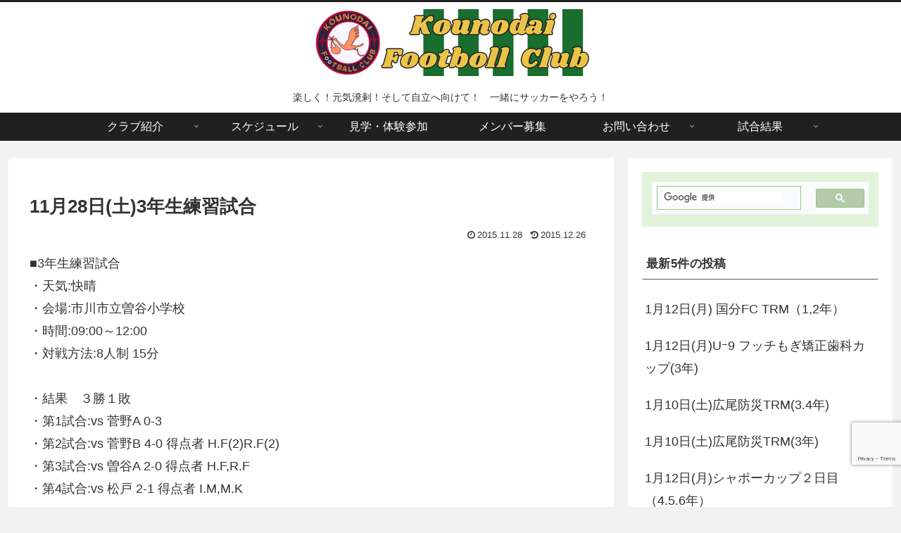

--- FILE ---
content_type: text/html; charset=utf-8
request_url: https://www.google.com/recaptcha/api2/anchor?ar=1&k=6Ld05IgUAAAAAMWn4lGC13uipyXKZGJChGErjo3Z&co=aHR0cHM6Ly9rb3Vub2RhaS1mYy5pbmZvOjQ0Mw..&hl=en&v=9TiwnJFHeuIw_s0wSd3fiKfN&size=invisible&anchor-ms=20000&execute-ms=30000&cb=pyvn51bpw9fl
body_size: 48315
content:
<!DOCTYPE HTML><html dir="ltr" lang="en"><head><meta http-equiv="Content-Type" content="text/html; charset=UTF-8">
<meta http-equiv="X-UA-Compatible" content="IE=edge">
<title>reCAPTCHA</title>
<style type="text/css">
/* cyrillic-ext */
@font-face {
  font-family: 'Roboto';
  font-style: normal;
  font-weight: 400;
  font-stretch: 100%;
  src: url(//fonts.gstatic.com/s/roboto/v48/KFO7CnqEu92Fr1ME7kSn66aGLdTylUAMa3GUBHMdazTgWw.woff2) format('woff2');
  unicode-range: U+0460-052F, U+1C80-1C8A, U+20B4, U+2DE0-2DFF, U+A640-A69F, U+FE2E-FE2F;
}
/* cyrillic */
@font-face {
  font-family: 'Roboto';
  font-style: normal;
  font-weight: 400;
  font-stretch: 100%;
  src: url(//fonts.gstatic.com/s/roboto/v48/KFO7CnqEu92Fr1ME7kSn66aGLdTylUAMa3iUBHMdazTgWw.woff2) format('woff2');
  unicode-range: U+0301, U+0400-045F, U+0490-0491, U+04B0-04B1, U+2116;
}
/* greek-ext */
@font-face {
  font-family: 'Roboto';
  font-style: normal;
  font-weight: 400;
  font-stretch: 100%;
  src: url(//fonts.gstatic.com/s/roboto/v48/KFO7CnqEu92Fr1ME7kSn66aGLdTylUAMa3CUBHMdazTgWw.woff2) format('woff2');
  unicode-range: U+1F00-1FFF;
}
/* greek */
@font-face {
  font-family: 'Roboto';
  font-style: normal;
  font-weight: 400;
  font-stretch: 100%;
  src: url(//fonts.gstatic.com/s/roboto/v48/KFO7CnqEu92Fr1ME7kSn66aGLdTylUAMa3-UBHMdazTgWw.woff2) format('woff2');
  unicode-range: U+0370-0377, U+037A-037F, U+0384-038A, U+038C, U+038E-03A1, U+03A3-03FF;
}
/* math */
@font-face {
  font-family: 'Roboto';
  font-style: normal;
  font-weight: 400;
  font-stretch: 100%;
  src: url(//fonts.gstatic.com/s/roboto/v48/KFO7CnqEu92Fr1ME7kSn66aGLdTylUAMawCUBHMdazTgWw.woff2) format('woff2');
  unicode-range: U+0302-0303, U+0305, U+0307-0308, U+0310, U+0312, U+0315, U+031A, U+0326-0327, U+032C, U+032F-0330, U+0332-0333, U+0338, U+033A, U+0346, U+034D, U+0391-03A1, U+03A3-03A9, U+03B1-03C9, U+03D1, U+03D5-03D6, U+03F0-03F1, U+03F4-03F5, U+2016-2017, U+2034-2038, U+203C, U+2040, U+2043, U+2047, U+2050, U+2057, U+205F, U+2070-2071, U+2074-208E, U+2090-209C, U+20D0-20DC, U+20E1, U+20E5-20EF, U+2100-2112, U+2114-2115, U+2117-2121, U+2123-214F, U+2190, U+2192, U+2194-21AE, U+21B0-21E5, U+21F1-21F2, U+21F4-2211, U+2213-2214, U+2216-22FF, U+2308-230B, U+2310, U+2319, U+231C-2321, U+2336-237A, U+237C, U+2395, U+239B-23B7, U+23D0, U+23DC-23E1, U+2474-2475, U+25AF, U+25B3, U+25B7, U+25BD, U+25C1, U+25CA, U+25CC, U+25FB, U+266D-266F, U+27C0-27FF, U+2900-2AFF, U+2B0E-2B11, U+2B30-2B4C, U+2BFE, U+3030, U+FF5B, U+FF5D, U+1D400-1D7FF, U+1EE00-1EEFF;
}
/* symbols */
@font-face {
  font-family: 'Roboto';
  font-style: normal;
  font-weight: 400;
  font-stretch: 100%;
  src: url(//fonts.gstatic.com/s/roboto/v48/KFO7CnqEu92Fr1ME7kSn66aGLdTylUAMaxKUBHMdazTgWw.woff2) format('woff2');
  unicode-range: U+0001-000C, U+000E-001F, U+007F-009F, U+20DD-20E0, U+20E2-20E4, U+2150-218F, U+2190, U+2192, U+2194-2199, U+21AF, U+21E6-21F0, U+21F3, U+2218-2219, U+2299, U+22C4-22C6, U+2300-243F, U+2440-244A, U+2460-24FF, U+25A0-27BF, U+2800-28FF, U+2921-2922, U+2981, U+29BF, U+29EB, U+2B00-2BFF, U+4DC0-4DFF, U+FFF9-FFFB, U+10140-1018E, U+10190-1019C, U+101A0, U+101D0-101FD, U+102E0-102FB, U+10E60-10E7E, U+1D2C0-1D2D3, U+1D2E0-1D37F, U+1F000-1F0FF, U+1F100-1F1AD, U+1F1E6-1F1FF, U+1F30D-1F30F, U+1F315, U+1F31C, U+1F31E, U+1F320-1F32C, U+1F336, U+1F378, U+1F37D, U+1F382, U+1F393-1F39F, U+1F3A7-1F3A8, U+1F3AC-1F3AF, U+1F3C2, U+1F3C4-1F3C6, U+1F3CA-1F3CE, U+1F3D4-1F3E0, U+1F3ED, U+1F3F1-1F3F3, U+1F3F5-1F3F7, U+1F408, U+1F415, U+1F41F, U+1F426, U+1F43F, U+1F441-1F442, U+1F444, U+1F446-1F449, U+1F44C-1F44E, U+1F453, U+1F46A, U+1F47D, U+1F4A3, U+1F4B0, U+1F4B3, U+1F4B9, U+1F4BB, U+1F4BF, U+1F4C8-1F4CB, U+1F4D6, U+1F4DA, U+1F4DF, U+1F4E3-1F4E6, U+1F4EA-1F4ED, U+1F4F7, U+1F4F9-1F4FB, U+1F4FD-1F4FE, U+1F503, U+1F507-1F50B, U+1F50D, U+1F512-1F513, U+1F53E-1F54A, U+1F54F-1F5FA, U+1F610, U+1F650-1F67F, U+1F687, U+1F68D, U+1F691, U+1F694, U+1F698, U+1F6AD, U+1F6B2, U+1F6B9-1F6BA, U+1F6BC, U+1F6C6-1F6CF, U+1F6D3-1F6D7, U+1F6E0-1F6EA, U+1F6F0-1F6F3, U+1F6F7-1F6FC, U+1F700-1F7FF, U+1F800-1F80B, U+1F810-1F847, U+1F850-1F859, U+1F860-1F887, U+1F890-1F8AD, U+1F8B0-1F8BB, U+1F8C0-1F8C1, U+1F900-1F90B, U+1F93B, U+1F946, U+1F984, U+1F996, U+1F9E9, U+1FA00-1FA6F, U+1FA70-1FA7C, U+1FA80-1FA89, U+1FA8F-1FAC6, U+1FACE-1FADC, U+1FADF-1FAE9, U+1FAF0-1FAF8, U+1FB00-1FBFF;
}
/* vietnamese */
@font-face {
  font-family: 'Roboto';
  font-style: normal;
  font-weight: 400;
  font-stretch: 100%;
  src: url(//fonts.gstatic.com/s/roboto/v48/KFO7CnqEu92Fr1ME7kSn66aGLdTylUAMa3OUBHMdazTgWw.woff2) format('woff2');
  unicode-range: U+0102-0103, U+0110-0111, U+0128-0129, U+0168-0169, U+01A0-01A1, U+01AF-01B0, U+0300-0301, U+0303-0304, U+0308-0309, U+0323, U+0329, U+1EA0-1EF9, U+20AB;
}
/* latin-ext */
@font-face {
  font-family: 'Roboto';
  font-style: normal;
  font-weight: 400;
  font-stretch: 100%;
  src: url(//fonts.gstatic.com/s/roboto/v48/KFO7CnqEu92Fr1ME7kSn66aGLdTylUAMa3KUBHMdazTgWw.woff2) format('woff2');
  unicode-range: U+0100-02BA, U+02BD-02C5, U+02C7-02CC, U+02CE-02D7, U+02DD-02FF, U+0304, U+0308, U+0329, U+1D00-1DBF, U+1E00-1E9F, U+1EF2-1EFF, U+2020, U+20A0-20AB, U+20AD-20C0, U+2113, U+2C60-2C7F, U+A720-A7FF;
}
/* latin */
@font-face {
  font-family: 'Roboto';
  font-style: normal;
  font-weight: 400;
  font-stretch: 100%;
  src: url(//fonts.gstatic.com/s/roboto/v48/KFO7CnqEu92Fr1ME7kSn66aGLdTylUAMa3yUBHMdazQ.woff2) format('woff2');
  unicode-range: U+0000-00FF, U+0131, U+0152-0153, U+02BB-02BC, U+02C6, U+02DA, U+02DC, U+0304, U+0308, U+0329, U+2000-206F, U+20AC, U+2122, U+2191, U+2193, U+2212, U+2215, U+FEFF, U+FFFD;
}
/* cyrillic-ext */
@font-face {
  font-family: 'Roboto';
  font-style: normal;
  font-weight: 500;
  font-stretch: 100%;
  src: url(//fonts.gstatic.com/s/roboto/v48/KFO7CnqEu92Fr1ME7kSn66aGLdTylUAMa3GUBHMdazTgWw.woff2) format('woff2');
  unicode-range: U+0460-052F, U+1C80-1C8A, U+20B4, U+2DE0-2DFF, U+A640-A69F, U+FE2E-FE2F;
}
/* cyrillic */
@font-face {
  font-family: 'Roboto';
  font-style: normal;
  font-weight: 500;
  font-stretch: 100%;
  src: url(//fonts.gstatic.com/s/roboto/v48/KFO7CnqEu92Fr1ME7kSn66aGLdTylUAMa3iUBHMdazTgWw.woff2) format('woff2');
  unicode-range: U+0301, U+0400-045F, U+0490-0491, U+04B0-04B1, U+2116;
}
/* greek-ext */
@font-face {
  font-family: 'Roboto';
  font-style: normal;
  font-weight: 500;
  font-stretch: 100%;
  src: url(//fonts.gstatic.com/s/roboto/v48/KFO7CnqEu92Fr1ME7kSn66aGLdTylUAMa3CUBHMdazTgWw.woff2) format('woff2');
  unicode-range: U+1F00-1FFF;
}
/* greek */
@font-face {
  font-family: 'Roboto';
  font-style: normal;
  font-weight: 500;
  font-stretch: 100%;
  src: url(//fonts.gstatic.com/s/roboto/v48/KFO7CnqEu92Fr1ME7kSn66aGLdTylUAMa3-UBHMdazTgWw.woff2) format('woff2');
  unicode-range: U+0370-0377, U+037A-037F, U+0384-038A, U+038C, U+038E-03A1, U+03A3-03FF;
}
/* math */
@font-face {
  font-family: 'Roboto';
  font-style: normal;
  font-weight: 500;
  font-stretch: 100%;
  src: url(//fonts.gstatic.com/s/roboto/v48/KFO7CnqEu92Fr1ME7kSn66aGLdTylUAMawCUBHMdazTgWw.woff2) format('woff2');
  unicode-range: U+0302-0303, U+0305, U+0307-0308, U+0310, U+0312, U+0315, U+031A, U+0326-0327, U+032C, U+032F-0330, U+0332-0333, U+0338, U+033A, U+0346, U+034D, U+0391-03A1, U+03A3-03A9, U+03B1-03C9, U+03D1, U+03D5-03D6, U+03F0-03F1, U+03F4-03F5, U+2016-2017, U+2034-2038, U+203C, U+2040, U+2043, U+2047, U+2050, U+2057, U+205F, U+2070-2071, U+2074-208E, U+2090-209C, U+20D0-20DC, U+20E1, U+20E5-20EF, U+2100-2112, U+2114-2115, U+2117-2121, U+2123-214F, U+2190, U+2192, U+2194-21AE, U+21B0-21E5, U+21F1-21F2, U+21F4-2211, U+2213-2214, U+2216-22FF, U+2308-230B, U+2310, U+2319, U+231C-2321, U+2336-237A, U+237C, U+2395, U+239B-23B7, U+23D0, U+23DC-23E1, U+2474-2475, U+25AF, U+25B3, U+25B7, U+25BD, U+25C1, U+25CA, U+25CC, U+25FB, U+266D-266F, U+27C0-27FF, U+2900-2AFF, U+2B0E-2B11, U+2B30-2B4C, U+2BFE, U+3030, U+FF5B, U+FF5D, U+1D400-1D7FF, U+1EE00-1EEFF;
}
/* symbols */
@font-face {
  font-family: 'Roboto';
  font-style: normal;
  font-weight: 500;
  font-stretch: 100%;
  src: url(//fonts.gstatic.com/s/roboto/v48/KFO7CnqEu92Fr1ME7kSn66aGLdTylUAMaxKUBHMdazTgWw.woff2) format('woff2');
  unicode-range: U+0001-000C, U+000E-001F, U+007F-009F, U+20DD-20E0, U+20E2-20E4, U+2150-218F, U+2190, U+2192, U+2194-2199, U+21AF, U+21E6-21F0, U+21F3, U+2218-2219, U+2299, U+22C4-22C6, U+2300-243F, U+2440-244A, U+2460-24FF, U+25A0-27BF, U+2800-28FF, U+2921-2922, U+2981, U+29BF, U+29EB, U+2B00-2BFF, U+4DC0-4DFF, U+FFF9-FFFB, U+10140-1018E, U+10190-1019C, U+101A0, U+101D0-101FD, U+102E0-102FB, U+10E60-10E7E, U+1D2C0-1D2D3, U+1D2E0-1D37F, U+1F000-1F0FF, U+1F100-1F1AD, U+1F1E6-1F1FF, U+1F30D-1F30F, U+1F315, U+1F31C, U+1F31E, U+1F320-1F32C, U+1F336, U+1F378, U+1F37D, U+1F382, U+1F393-1F39F, U+1F3A7-1F3A8, U+1F3AC-1F3AF, U+1F3C2, U+1F3C4-1F3C6, U+1F3CA-1F3CE, U+1F3D4-1F3E0, U+1F3ED, U+1F3F1-1F3F3, U+1F3F5-1F3F7, U+1F408, U+1F415, U+1F41F, U+1F426, U+1F43F, U+1F441-1F442, U+1F444, U+1F446-1F449, U+1F44C-1F44E, U+1F453, U+1F46A, U+1F47D, U+1F4A3, U+1F4B0, U+1F4B3, U+1F4B9, U+1F4BB, U+1F4BF, U+1F4C8-1F4CB, U+1F4D6, U+1F4DA, U+1F4DF, U+1F4E3-1F4E6, U+1F4EA-1F4ED, U+1F4F7, U+1F4F9-1F4FB, U+1F4FD-1F4FE, U+1F503, U+1F507-1F50B, U+1F50D, U+1F512-1F513, U+1F53E-1F54A, U+1F54F-1F5FA, U+1F610, U+1F650-1F67F, U+1F687, U+1F68D, U+1F691, U+1F694, U+1F698, U+1F6AD, U+1F6B2, U+1F6B9-1F6BA, U+1F6BC, U+1F6C6-1F6CF, U+1F6D3-1F6D7, U+1F6E0-1F6EA, U+1F6F0-1F6F3, U+1F6F7-1F6FC, U+1F700-1F7FF, U+1F800-1F80B, U+1F810-1F847, U+1F850-1F859, U+1F860-1F887, U+1F890-1F8AD, U+1F8B0-1F8BB, U+1F8C0-1F8C1, U+1F900-1F90B, U+1F93B, U+1F946, U+1F984, U+1F996, U+1F9E9, U+1FA00-1FA6F, U+1FA70-1FA7C, U+1FA80-1FA89, U+1FA8F-1FAC6, U+1FACE-1FADC, U+1FADF-1FAE9, U+1FAF0-1FAF8, U+1FB00-1FBFF;
}
/* vietnamese */
@font-face {
  font-family: 'Roboto';
  font-style: normal;
  font-weight: 500;
  font-stretch: 100%;
  src: url(//fonts.gstatic.com/s/roboto/v48/KFO7CnqEu92Fr1ME7kSn66aGLdTylUAMa3OUBHMdazTgWw.woff2) format('woff2');
  unicode-range: U+0102-0103, U+0110-0111, U+0128-0129, U+0168-0169, U+01A0-01A1, U+01AF-01B0, U+0300-0301, U+0303-0304, U+0308-0309, U+0323, U+0329, U+1EA0-1EF9, U+20AB;
}
/* latin-ext */
@font-face {
  font-family: 'Roboto';
  font-style: normal;
  font-weight: 500;
  font-stretch: 100%;
  src: url(//fonts.gstatic.com/s/roboto/v48/KFO7CnqEu92Fr1ME7kSn66aGLdTylUAMa3KUBHMdazTgWw.woff2) format('woff2');
  unicode-range: U+0100-02BA, U+02BD-02C5, U+02C7-02CC, U+02CE-02D7, U+02DD-02FF, U+0304, U+0308, U+0329, U+1D00-1DBF, U+1E00-1E9F, U+1EF2-1EFF, U+2020, U+20A0-20AB, U+20AD-20C0, U+2113, U+2C60-2C7F, U+A720-A7FF;
}
/* latin */
@font-face {
  font-family: 'Roboto';
  font-style: normal;
  font-weight: 500;
  font-stretch: 100%;
  src: url(//fonts.gstatic.com/s/roboto/v48/KFO7CnqEu92Fr1ME7kSn66aGLdTylUAMa3yUBHMdazQ.woff2) format('woff2');
  unicode-range: U+0000-00FF, U+0131, U+0152-0153, U+02BB-02BC, U+02C6, U+02DA, U+02DC, U+0304, U+0308, U+0329, U+2000-206F, U+20AC, U+2122, U+2191, U+2193, U+2212, U+2215, U+FEFF, U+FFFD;
}
/* cyrillic-ext */
@font-face {
  font-family: 'Roboto';
  font-style: normal;
  font-weight: 900;
  font-stretch: 100%;
  src: url(//fonts.gstatic.com/s/roboto/v48/KFO7CnqEu92Fr1ME7kSn66aGLdTylUAMa3GUBHMdazTgWw.woff2) format('woff2');
  unicode-range: U+0460-052F, U+1C80-1C8A, U+20B4, U+2DE0-2DFF, U+A640-A69F, U+FE2E-FE2F;
}
/* cyrillic */
@font-face {
  font-family: 'Roboto';
  font-style: normal;
  font-weight: 900;
  font-stretch: 100%;
  src: url(//fonts.gstatic.com/s/roboto/v48/KFO7CnqEu92Fr1ME7kSn66aGLdTylUAMa3iUBHMdazTgWw.woff2) format('woff2');
  unicode-range: U+0301, U+0400-045F, U+0490-0491, U+04B0-04B1, U+2116;
}
/* greek-ext */
@font-face {
  font-family: 'Roboto';
  font-style: normal;
  font-weight: 900;
  font-stretch: 100%;
  src: url(//fonts.gstatic.com/s/roboto/v48/KFO7CnqEu92Fr1ME7kSn66aGLdTylUAMa3CUBHMdazTgWw.woff2) format('woff2');
  unicode-range: U+1F00-1FFF;
}
/* greek */
@font-face {
  font-family: 'Roboto';
  font-style: normal;
  font-weight: 900;
  font-stretch: 100%;
  src: url(//fonts.gstatic.com/s/roboto/v48/KFO7CnqEu92Fr1ME7kSn66aGLdTylUAMa3-UBHMdazTgWw.woff2) format('woff2');
  unicode-range: U+0370-0377, U+037A-037F, U+0384-038A, U+038C, U+038E-03A1, U+03A3-03FF;
}
/* math */
@font-face {
  font-family: 'Roboto';
  font-style: normal;
  font-weight: 900;
  font-stretch: 100%;
  src: url(//fonts.gstatic.com/s/roboto/v48/KFO7CnqEu92Fr1ME7kSn66aGLdTylUAMawCUBHMdazTgWw.woff2) format('woff2');
  unicode-range: U+0302-0303, U+0305, U+0307-0308, U+0310, U+0312, U+0315, U+031A, U+0326-0327, U+032C, U+032F-0330, U+0332-0333, U+0338, U+033A, U+0346, U+034D, U+0391-03A1, U+03A3-03A9, U+03B1-03C9, U+03D1, U+03D5-03D6, U+03F0-03F1, U+03F4-03F5, U+2016-2017, U+2034-2038, U+203C, U+2040, U+2043, U+2047, U+2050, U+2057, U+205F, U+2070-2071, U+2074-208E, U+2090-209C, U+20D0-20DC, U+20E1, U+20E5-20EF, U+2100-2112, U+2114-2115, U+2117-2121, U+2123-214F, U+2190, U+2192, U+2194-21AE, U+21B0-21E5, U+21F1-21F2, U+21F4-2211, U+2213-2214, U+2216-22FF, U+2308-230B, U+2310, U+2319, U+231C-2321, U+2336-237A, U+237C, U+2395, U+239B-23B7, U+23D0, U+23DC-23E1, U+2474-2475, U+25AF, U+25B3, U+25B7, U+25BD, U+25C1, U+25CA, U+25CC, U+25FB, U+266D-266F, U+27C0-27FF, U+2900-2AFF, U+2B0E-2B11, U+2B30-2B4C, U+2BFE, U+3030, U+FF5B, U+FF5D, U+1D400-1D7FF, U+1EE00-1EEFF;
}
/* symbols */
@font-face {
  font-family: 'Roboto';
  font-style: normal;
  font-weight: 900;
  font-stretch: 100%;
  src: url(//fonts.gstatic.com/s/roboto/v48/KFO7CnqEu92Fr1ME7kSn66aGLdTylUAMaxKUBHMdazTgWw.woff2) format('woff2');
  unicode-range: U+0001-000C, U+000E-001F, U+007F-009F, U+20DD-20E0, U+20E2-20E4, U+2150-218F, U+2190, U+2192, U+2194-2199, U+21AF, U+21E6-21F0, U+21F3, U+2218-2219, U+2299, U+22C4-22C6, U+2300-243F, U+2440-244A, U+2460-24FF, U+25A0-27BF, U+2800-28FF, U+2921-2922, U+2981, U+29BF, U+29EB, U+2B00-2BFF, U+4DC0-4DFF, U+FFF9-FFFB, U+10140-1018E, U+10190-1019C, U+101A0, U+101D0-101FD, U+102E0-102FB, U+10E60-10E7E, U+1D2C0-1D2D3, U+1D2E0-1D37F, U+1F000-1F0FF, U+1F100-1F1AD, U+1F1E6-1F1FF, U+1F30D-1F30F, U+1F315, U+1F31C, U+1F31E, U+1F320-1F32C, U+1F336, U+1F378, U+1F37D, U+1F382, U+1F393-1F39F, U+1F3A7-1F3A8, U+1F3AC-1F3AF, U+1F3C2, U+1F3C4-1F3C6, U+1F3CA-1F3CE, U+1F3D4-1F3E0, U+1F3ED, U+1F3F1-1F3F3, U+1F3F5-1F3F7, U+1F408, U+1F415, U+1F41F, U+1F426, U+1F43F, U+1F441-1F442, U+1F444, U+1F446-1F449, U+1F44C-1F44E, U+1F453, U+1F46A, U+1F47D, U+1F4A3, U+1F4B0, U+1F4B3, U+1F4B9, U+1F4BB, U+1F4BF, U+1F4C8-1F4CB, U+1F4D6, U+1F4DA, U+1F4DF, U+1F4E3-1F4E6, U+1F4EA-1F4ED, U+1F4F7, U+1F4F9-1F4FB, U+1F4FD-1F4FE, U+1F503, U+1F507-1F50B, U+1F50D, U+1F512-1F513, U+1F53E-1F54A, U+1F54F-1F5FA, U+1F610, U+1F650-1F67F, U+1F687, U+1F68D, U+1F691, U+1F694, U+1F698, U+1F6AD, U+1F6B2, U+1F6B9-1F6BA, U+1F6BC, U+1F6C6-1F6CF, U+1F6D3-1F6D7, U+1F6E0-1F6EA, U+1F6F0-1F6F3, U+1F6F7-1F6FC, U+1F700-1F7FF, U+1F800-1F80B, U+1F810-1F847, U+1F850-1F859, U+1F860-1F887, U+1F890-1F8AD, U+1F8B0-1F8BB, U+1F8C0-1F8C1, U+1F900-1F90B, U+1F93B, U+1F946, U+1F984, U+1F996, U+1F9E9, U+1FA00-1FA6F, U+1FA70-1FA7C, U+1FA80-1FA89, U+1FA8F-1FAC6, U+1FACE-1FADC, U+1FADF-1FAE9, U+1FAF0-1FAF8, U+1FB00-1FBFF;
}
/* vietnamese */
@font-face {
  font-family: 'Roboto';
  font-style: normal;
  font-weight: 900;
  font-stretch: 100%;
  src: url(//fonts.gstatic.com/s/roboto/v48/KFO7CnqEu92Fr1ME7kSn66aGLdTylUAMa3OUBHMdazTgWw.woff2) format('woff2');
  unicode-range: U+0102-0103, U+0110-0111, U+0128-0129, U+0168-0169, U+01A0-01A1, U+01AF-01B0, U+0300-0301, U+0303-0304, U+0308-0309, U+0323, U+0329, U+1EA0-1EF9, U+20AB;
}
/* latin-ext */
@font-face {
  font-family: 'Roboto';
  font-style: normal;
  font-weight: 900;
  font-stretch: 100%;
  src: url(//fonts.gstatic.com/s/roboto/v48/KFO7CnqEu92Fr1ME7kSn66aGLdTylUAMa3KUBHMdazTgWw.woff2) format('woff2');
  unicode-range: U+0100-02BA, U+02BD-02C5, U+02C7-02CC, U+02CE-02D7, U+02DD-02FF, U+0304, U+0308, U+0329, U+1D00-1DBF, U+1E00-1E9F, U+1EF2-1EFF, U+2020, U+20A0-20AB, U+20AD-20C0, U+2113, U+2C60-2C7F, U+A720-A7FF;
}
/* latin */
@font-face {
  font-family: 'Roboto';
  font-style: normal;
  font-weight: 900;
  font-stretch: 100%;
  src: url(//fonts.gstatic.com/s/roboto/v48/KFO7CnqEu92Fr1ME7kSn66aGLdTylUAMa3yUBHMdazQ.woff2) format('woff2');
  unicode-range: U+0000-00FF, U+0131, U+0152-0153, U+02BB-02BC, U+02C6, U+02DA, U+02DC, U+0304, U+0308, U+0329, U+2000-206F, U+20AC, U+2122, U+2191, U+2193, U+2212, U+2215, U+FEFF, U+FFFD;
}

</style>
<link rel="stylesheet" type="text/css" href="https://www.gstatic.com/recaptcha/releases/9TiwnJFHeuIw_s0wSd3fiKfN/styles__ltr.css">
<script nonce="MUZGfJGxkgbOC-6TKWaldw" type="text/javascript">window['__recaptcha_api'] = 'https://www.google.com/recaptcha/api2/';</script>
<script type="text/javascript" src="https://www.gstatic.com/recaptcha/releases/9TiwnJFHeuIw_s0wSd3fiKfN/recaptcha__en.js" nonce="MUZGfJGxkgbOC-6TKWaldw">
      
    </script></head>
<body><div id="rc-anchor-alert" class="rc-anchor-alert"></div>
<input type="hidden" id="recaptcha-token" value="[base64]">
<script type="text/javascript" nonce="MUZGfJGxkgbOC-6TKWaldw">
      recaptcha.anchor.Main.init("[\x22ainput\x22,[\x22bgdata\x22,\x22\x22,\[base64]/[base64]/[base64]/[base64]/cjw8ejpyPj4+eil9Y2F0Y2gobCl7dGhyb3cgbDt9fSxIPWZ1bmN0aW9uKHcsdCx6KXtpZih3PT0xOTR8fHc9PTIwOCl0LnZbd10/dC52W3ddLmNvbmNhdCh6KTp0LnZbd109b2Yoeix0KTtlbHNle2lmKHQuYkImJnchPTMxNylyZXR1cm47dz09NjZ8fHc9PTEyMnx8dz09NDcwfHx3PT00NHx8dz09NDE2fHx3PT0zOTd8fHc9PTQyMXx8dz09Njh8fHc9PTcwfHx3PT0xODQ/[base64]/[base64]/[base64]/bmV3IGRbVl0oSlswXSk6cD09Mj9uZXcgZFtWXShKWzBdLEpbMV0pOnA9PTM/bmV3IGRbVl0oSlswXSxKWzFdLEpbMl0pOnA9PTQ/[base64]/[base64]/[base64]/[base64]\x22,\[base64]\\u003d\x22,\[base64]/DtmjDmcO+S8K4Bn8fw7HCtcOYB0EzY8KRTCkWwogwwroJwr8XSsO0KHrCscKtw7A+VsKvWydgw6EAwqPCvxNybcOgA0DCv8KdOn/CtcOQHDtpwqFEw5gOY8K5w4XCtsO3LMO8YzcLw4rDp8OBw70ANsKUwp4cw5/DsC52ZsODexXDpMOxfS7DtnfCpVDCm8KpwrfChMKzEDDCrsOPOwc/wr88AwVPw6EJaU/[base64]/Ci8Oeb03Dqm8lwpNtwrRzwpQ4wpAzwp8DdWzDs0zDtsOTCRsWIBDCsMK2wqk4BHfCrcOrZinCqTnDvsKAM8KzB8KAGMOJw6NawrvDs1XCjAzDuD4hw6rCpcKEaRxiw61wesODbsOMw6J/LsOWJ09zenNNwq4UCwvCvRDCoMOmeWfDu8OxwqLDhsKaJwIiwrjCnMOYw5PCqVfClhUQbhZtPsKkP8OTMcOrWcKYwoQRwprCkcOtIsKzQB3DnT85wq45dsKewpzDssK0wqUwwpNkJG7CuXXCqDrDrUnCpR9Bwo8JHTcOMGVow60/RsKCwqjDgF3Ct8OMDnrDiCDCjRPCk2xWck8HQSkhw5VWE8Kwf8OPw55VU3HCs8OZw53DnwXCuMOpTxtBOTfDv8KfwqA+w6Q+wq/DknlDdcK0DcKWVE3CrHoUwojDjsO+wrwrwqdKXsOzw45Jw4Y0woEVR8Kxw6/DqMKvBsOpBUXCmChqwozCkADDocKfw5MJEMK6w6DCgQE8HETDoTJmDUDDuV91w5fCrMObw6xrbh8KDsO1wpDDmcOEUcKzw55awpwSf8O8wpMJUMK4N0wlJUxFwpPCv8Ozwr/CrsOyDzN2woINa8K6UCbCimvCkcK8wr8IIFoBwr87w5xmEcOKHcOHw54JUEhrZyXChMOsSsOkacKsTsOjw7IQwpBPwr/CosKXw4AkcEPCu8Kpw70vOGLDv8OIw4XCrMO2wqh2wqNlR37DnSfCkSbChcKEw5nCqTQHS8KkwpfDu1ZOFRvCpzkTwqFuIMKVX0JiUFrDhERgw7Vkwr/DpjjDq1oQwo1mNXfCnlfCpsOpwppGQG7DisK5woXChMK9w7dqRsOnLgfDoMOmLzZ5w5E4eyJBRsOtJ8KMNUnDtCRmQHXClF9iw7d6AzXDhsO3IsOSwqDDgGbCm8Okw43DuMO1DS0DwojCqsO/[base64]/DmgzDvGfDtsOkb1TCrsOIScOgwqfChklHRXPDv3PDocORw6ohI8OVM8OpwrdVwpIMbUzCscKjOcKrdhJ9wqTDoVAYw597SX3CjBJ7wrgmwrViwodVTz/[base64]/ChMOIwrwkHAXCvMKIZj4ww7PCswJuw5XDuyZ3SXccw69bwppaSsORIU/[base64]/DkSkOw7DDmMO5Vh/CucOTw4TCj8O+eToFwqjClCQzE3wjw6fDrMOhwqPCiUZlDHjDpwrDo8KlLcK7W2B1w6XDhcKrKMK7wrFfw5hIw5/Cqh3CkU8TGwDDtsK9V8KZw7YLw7jDnVXDnF86w6zCrFLCq8O8HnAIFjR8YGjDnV9Pw63DuU3DusOxw5HDhxfDhsOdScK2woLCm8OpB8OYbx/Dpi8gUcK2X17Dh8OZS8KeP8Knw5nCusK7wrkiwrrCnmfCtjJHe1ZkXRnDjgPDgcOlRcKKw4PDlsKiw7/CqMOwwoZpcW0RMDgKW2UhPsOAwqnCqSjDghEcwp1mwozDt8KOw71cw5fCsMKNayAew58BQ8KkcgLCocOJKMK7WzNkwrLDvTTDrsK+YUgZP8KVwozDpxpTwpzDm8Obw4NvwrvCog5FCcK1fsOJAXTDgcKDQ0Bbw5gLIMOaD1zDsXR1wqUOwo80wo57VwLCshTCvVrDgx/[base64]/[base64]/wrjDjCIBw6TCisKQw5MKY8K8wqHDmAnDjV7DmT4lwqrDsmXDnnEOBcK7EMKvwqbDniPDgDDDiMKAwrg9woJRHMKmw5cZw64Bb8KVwqFRCcO5V349HsO7B8O+VwFxw4AWwrrChsOjwrlgwq/CrzXDsiJPYQvCuAbDncK6w4hdwoTDjzPCozMkw4DCgsKNw7bDqjoSwpHCuibCksKmYMKjw7TDg8K5wq/DrWQPwqhWwrjCg8O0X8KmwrPCvDAuAwFzScOpwqhMQwkYwrZbLcK/w6nCvMOoRjXCjsOZA8KQAMKBEU1zwpfDssKJKW7CocKJcUTCssK7PMOIwqAEOyDClMKIw5XCj8OGYcOswr0QwoskJQEUZFh1w5/DuMOIfXQeAsKvwovDgMOfwoVlwonCo1xGF8KNw7ZhBDHCtMK+w5vDhGrDuRzCn8KJw7dJAQJ2w5dGw4DDksKkwot+wpLDiwAKwpzChsKMI1dow41iw6cFw7wRwqA0IcOlw7hMYEQ7MGPCt0g6H3Qnwo/Clxt5DWDDpBfDucKFDcOoTQrCoGpuasKiwrLCsAEDw7bClynCq8OtVcK7A3A+B8KHwr8Iw6A5TcOsdcOEFgTDm8KlQk05wr7ChD9iLsOfwq/CoMOYw4/[base64]/Cl8OBTsKHNMOgwrMSwrZdTzfCkHwLbyg/wpbCoBBGwrnCisOuwrluAhFtwp7CrMOiYXDCmcKuMcK5KBTDlWcKFhHDgsOpS05FZsK+CFTCsMKtNsKLJgvDqmxJw6TDucOjQsOowqrCkVXCqcO1chTCq1lqwqROwq9/[base64]/[base64]/CksO3X2DClwnClcO/[base64]/[base64]/CtMK9woZ/wrsdFDQaw5bDt8KlFcK8XBbCucODworCusKtw6XDn8OowqnCu37DssKVwoB/w7jCh8KlVFPCqCdgTcKjwpHDqsOowoUew6JVU8O5wqYLG8OgTMOZwp7Doi5Vwp/DhsOvZcKawoVgDH4Vw5BHw7fCsMO5wovDqgrCucOEMUfDicKzw4vCr3dOw6QOwqt8DcOIw60uwrLDvFhoUnodwoPDtxvCt1o6w4EowrrDrcOAEsKPw6lQw4hCTcKyw5BNw6Frw4jDhW/DjMK+w5RDTC1Kw4p2BCLDjWfDr1ZZLV9aw7xVPUtZwo0gM8O6c8ORwpjDtHLCr8OEwovDgcOKwoV4bR7CkUZnwq9dFsOwwr7ClU5XLmDCosKYM8OpJgwNw4PCvU3Cg39Dwqdyw5rCsMOxchpGDXtVXcO5X8KXdcKbwp/CisODwpFFwq4CVG/CrcOFIws9wr/Dq8KOfSQ3GMKbDnXCun4jwp0/GcOXw5gSwrVCG2VXJkUnw4QucMK2w4jCsHxMWCbDg8KiQh/Do8Oiw5ROIg1KHV7Drk3CqcKWw5jDgsKKCcOQw7MJw77Di8KoLcOIL8OBAltlw4RRKsOiwo1uw4fCg17CusKYIcKWwqvChGDDjGzCusKHVHtXw6FGcyHDqArDmRvCr8K9ACxdw4fDolXClsOkw7nDgMK0CCUJKMOcwpfCgX/DisKLIX59w7Aew5/DkF3DtDZiCcOiw6zChcOgIhjChcKcQWnDlsONQ3nCrcOHXVzCrmQxK8OpSsOewofCk8KDwprCsmHDmcKGwptSWsO9w5d/wpXCl3HCvSLCnsKaNQzDoyHCrMKrcxDDosKnwqzCvUZEJcOFdQzDj8K8SMOSeMOtw5ofwoV4wqDCkMK6wrTCv8KUwph/wqLCl8O3w6/[base64]/CgTdQIsOWwrrDqh3DkALDuF7Ct8OzwokBDQzCuXvDmcKRRsO5woUow4gNw7zCq8OawoR3VRbCgwpPeyAEwoLDkMKBBsKTwrLCnSFJwociMRfDtsOwecOkEcOxOcKow6/DgTJlw4LCn8Opwrt3wqPDukHDksKBM8OLw5hMw6vCjADCnxkIQxfDgcKQw6ZKXh/[base64]/Cs2cJM8OMw6bCq8KTRcK2Uk3DhV8ow7EQwr/CgsONQEB2w7nDhsKJH2LDqcKJw6vCs0PDi8KSwoYtNsKTwpdMcz3CqcKuwpjDkTfCmwfDu8OzK3zCrcOQYXjDisO5w6U6wp7CjgdzwpLCkVTDmh/DmMO8w7zDpCgAw5/DpsOawofDn3zDuMKFw57DncObWcKuOBEzF8OdfmRwHHIjw4hVw4LDlj3DgHrDmMOSSCbDhU/CgcKZWcKIwrrCg8Oaw7Ynw4LDoEnCimJrRntCw7DDoAbDrMOBwo/CrcOMUMOew6YMGEJOwpcOIlhGID1OA8OSJQvDt8K9OQsOwqROw5bCksKLSMKtZD/CiC1Uw6YJKEDCiX0bU8OfwqjDlEzCvHJTYcOYaSJawo/Dq0IMw4o0VcOvwoPCgMO1AcOWw4zChg3Dpm5Cw69pwrnDosOOwph6MsKDwo/Dj8KnwogUJMKoEMOXMUbCohnClcKfw6JLG8OJL8KZw6czDcKsw4jCi1UMw7rDiz3Dry0HUANkwpM1SMKXw5PDg2TDn8KAwpjDslRZHcO4QsK5DXPDuzjDsBU3B3vDlFF/O8OADA3CusOBwpJPM3PCgX7DlQrCgcO8WsKoAcKIwoLDmcKAwqUNKX12wq3ClcONMMK/DBokwpY/w4/Dkk4kw6XChsKNwo7DpcO+w6UUVgM2M8OmBMOvwo3CmsKjMzrDuMKCw7sHLMKgwpZ+w7c6w7PCk8OZKcKFAkJpMsKCZxrCjcK2KWBEwqkXwqVaIsOBWsKsQBVPwqREw6HClMK8RwvDmMO1wpjDmHIAKcOWYXI7HsOOCBTCrcOndMKiesKpNX7Dmy/CiMKUYVAWZSFbwpU+QgNqw7jCnirCpRnDqhDDmCNCCcOeP3w9w45YwojDosKWw6rDisK/DRJuw77CrncLw4JWaztBTx3ChwXCnyTCssOVwoozw5bDgcO4w5FBHDcSWsO5wqzDiCjDtX/ChMOaJcObwpTCi3nCmcK8BMKUw546JgQ6UcOuw4dzLRnDmcOyLMKtwp/DnFA3ASjCgBt2wqpIw77CsDvClwMHw7jDnsKYw4gFwp7CrnAVDsOzd18zwp1jN8KUVQnCp8OZTifDvgQ/wqkgYMKFJcOMw6czasOEdi7DhBB1w6gRw7dSSiUIcMKUdsKCwrURf8KiYcOcYlYvwpPCjy/CicKVw41XAmhcSR07wr3CjcOMw6TDh8OyWHvConYrbcOJwpFQXMKaw6TDviRzw5/CqMKIQ31dwqlFXsOmc8OGwqtuKRHDkjtgNsOvOATDmMKnQsKlHQbChVPCq8KyV1BUw6wZwqzDljHCqCnDkCvCm8O3w5TCi8K7MMOEw5NaIsObw7c/wpxAdsOpNg/Cmx8gwoDDgMKBw6zDtUDCiHHCigttCsOteMKIIiHDr8Ojw6RFw6IoWRPCjA7DpsKuwqrCjMKfwrvDvsK/woPCgnjDoDIHJw/CgS51w6fDjsO3Ekk8CCpfw5XCrsOhw7M2XMOqYcOiAmw0wr/DsMOOwqjCocKvECbCn8KAw7pZw4HCrBccBcK7w7ZMCkPDkcO3EsOgGVzChWBafEJPYcOpYMKFwoIwCsOMwrLCog98w43Cq8OVw6fDrMKbwr/[base64]/DpsK5w4rCnMOLw5DCqcOawoUBwrN5wozCmsKtwpzDhcOTwoArwp/CsU7CmHRcw5zDrcOpw5zDnsOywo3DusKtDmHCtMKHf2smdsKpI8KIGxbCgsKpw59Zw7fCncOxwozDiD0HTMKBN8OiwrHDqcKBMRDCozcFwrLDosKSwrTCnMKHwo0zwoAdwpTChsKXw5nClsKuLMKQag3DucKiCcKsckvDksK/C1jCosOFXDXCkMKASMOdQMOHwrk/[base64]/CiR3CmEc/WFXChU7DnMOsSX0HwotIwprCnUlVayQPZMKrMQTDh8OTTcOOwoFpbMOww7YFw6TClsOhw70ew6o/[base64]/Dl1fDlsKCwrjDjE97CiTDtcO4GwXDiyx3IT7DjsOawqPDgcO3wo/ChizDmMK0eRvCsMKzwqcJw7fDnkdxw6MqEcKlYsKTwo3Do8OmVkxrw6nDt1UXVCAsPsKEw4BvMMODwpPCnAnDmStDKsKSBDTDosKrwpDDisOswr7DnVsHSBp2HnlbCcKmwqpWQ2bDicKVA8KePB/Crg3CoxzCscO8w6zChjXDrcKVwp/CtMOgNsOrYMOoKm3CqXkhS8KGw5PDksKSwoPCm8KNwrtow75Cw57CkMOiXcKMwqLDgGzDv8OdJErDkcKkw6EENDnDv8O5PMOtXMKfw63Cp8O8Uy/Cnw3DpcK/w6R4wo91w6wnImMcfx96wqPDjwXDrDY5EjwVwpceOyF+BMOjJyBfw6gITXwCw7JyUMKfScOZZRXDsnDDjMKww6PDr3fCicOuPkojE3zCisKPw7HDosK+RMOKJsOiw6HCqF/DgcK3DE3CvcKpAMOvwqLDh8OuRB7CtATDu2TCosOlAsOWVsO+S8OhwoIrCMOiwqbCgMO/eS7CmTM9wovDjl89wq59w4vDv8K4w5Ila8OKw4PDnlDDnkrDh8KqBkt6c8OzwofCqMOEKXUTwpPCksKSwoB+MsOyw6jCrGhLwq/DkRFvw6rDpB4iw65nDcKmw697w6kwC8K8fWfCtSBIVsKDwojCocOww7fCssOJw4F6ahPChcOQw6fCgRhUJcOXw6tjE8O3w7NjdcOzw4DDsTFkw4dPworCqiFcU8OHwr3Dq8OjJsKWwp/DnMKjcMO6w47CmiFMaXQCUyPCiMO1w65FPcO0FQVXw63DtUHDth7Dpm8xacKdw5wWUMKqwqobw4bDgMOIHXPDicKZf1vCmG7CrMOAB8Oiw5PChUAMwpfCgcO0wonDscK3wqXCp3oAGsOyDEd7w6zCmMOjwqXDhcOkwq/DmsKswrcCw6pGZ8Kyw5vDpj8XWTYIw6AkVsKiwqfDl8K1w69wwqfChsO/bsOAwoDCpsOeR0vDpcKHwqMMw4s4w5VpfX4MwplbPnUjLMKUQ0jDhEoKPHgww7bDj8O3fcO4eMOJw6IewpRhw6zCt8KjwpbCucKUdSvDslrDqANnUSnCksK/wp0CThR0w53Cm1lFworDl8KWLMOEwoouwpAywp51wo9ZwrfDt2XCmVnDqD/DoTTCsTpQJ8KZVMKFfHzCsyjDugd/[base64]/Cv2nDliwvaSNgwqIgSn0zwqjCrsKEwqdaw5NSw7TDi8KxwpsNw60nwo3DoD3CjzjCvMKmwqjDgTHCjFfDkcOVwoZzwoJGwpFfE8OJwpHCsxkJVcK3w5Eea8K/CMOARMKcXyxZCsKvLcOjZ0wnTyp/[base64]/CvsKTGDtXdMK6FMKUwpAbw4rCqElAHMOHw7QvMwDDhsKZw5jDosKpwqR8w6bCvFIWQMOvw6BLfCPDh8KDQMKKw6PDucOiYcKUdMKewqEUYGwwwqTDtwMNTMOawqTCqzkdcMKtwpdjwo8DJR8TwrVrYhgUwr9Jwr89aDBGwrzDhcO4wrQ6wqZLDiXDnsO/[base64]/DiMKkBFvCvi7Drj7CqW5tJcKyFVXDnAxIw4pmwoVTwpPDtXg9wrFDwo3DpsKIw54VwoPDmMKfKBtIesKmS8ONN8KOwrvCownCoCTCo3w2wq/CshHChWsNEcKAw4TCn8O4w5PCu8O4wp7Co8O6asKZwq3CmnnDhA/DncOUZMKWMcOWBg1Sw7bDlnDDocOXEMOoZ8KcPzMsQcOWd8O+ehHDlR9bQ8K9w5jDi8OywrvCmVIGw7wFw4QvwplzwpnCjSTDuBIPw4nDqhzCm8OUbEt9wp8Yw4REw7YuJMKwwrQBHMKyworCpcKhR8KEVwV1w5XCucKECid0OVHCqMKDw5HCh3nDiB/[base64]/WHQtwo7DsQAzF8KsS8ODwpHDocOkK8OgwrLDqEDCjcOsKFVbaQs9CV7DlWbDusKCKMK0BMOrYEfDqiYKPBchOsOLw5wOw57DmEwRX1xLL8O9wpkecnt5Eh8mw7YLwoBpKydCV8OzwphIwpkWaUNOMmB2dRLCnsOVEVtQwpTClMKCdMKILgHCnAzCpSJBQizDv8KqZMK/[base64]/CmGQcCMOLW0PDs8OewpPCtzfCsFPCtsOcw73Cpxc4RcKsQk3Ck23DrcKhw5Z0wpTDqcOZwrgRFXHDhAMRwqAdH8O3QV9KfsOxwohvRcONwp/DvcOrMEbCtMKEw4LCukXDvcKbw4jChMKHwoItwqx7RFtvw6fCpBJeWsKVw4vCrMKcccOOw6/DiMKkwqlJEFFgMMK+NMKFwphHJsOOY8O/CcOrw4TDv2bCn27DicKPwqnDnMKuwot/eMO+wqrCjmkaO2zCgxc7w6YSwoENwq7Ct33Ch8Oyw7jDpXl1wqbCisO3Pn7CmsOMw41/wr/CmTYyw7c4wogNw5Zzw5TDnMOcUsO0woQWwqJaX8KeXsOaSgXDmWLDpMKvS8O7eMKpw4oOw5ZvE8K4w6EFw5APw4oLNMODw4LCsMOFBFNcwqRNw77DrsOaYMOww7vCiMOTwqp4wpjCl8Kgw7TDjcKvSzIzw7ZTwrkxLihuw5pDDMOVNMOmwoRcwrMZw6/CoMKOw7wRFMKtw6LCksKNDBnDg8OoZBl2w7J5IU/Co8O4JMO/wozDh8O5w7/[base64]/FQTDnU8EDA1IwpYIw4DDiMK8w7lXbcOew7JTw7HChkxhwpLDuW7Dl8OUGkdrwqd4E2Zlw7zCk0nDuMKsB8KTfAMpXsORwp3CkSrCvMKcfMKtwpTCp07Dgn4lMMKOIG3DjcKAw5gMw6jDhEPDlU1cw5Z/VwDCkcOAXcKmw5/[base64]/VjrCk03Cr1gFwo9sTMODK8KCC1zDk8K2wowYwoZAckHDqUzDvsK5GTc1Qjgtd3bCoMOawp97wo7Cr8KRw58xBTorB0YOXcONDMOfw4V0UcKKw7s0w7ROw7vDqT3DuVDCqsKGR38Aw5zCt3h0w6fDj8Ktw7cww65TOMOwwr4lJsKfw6Few77DvsOCAsK6w47DncKMZsK/C8K5c8OVNHnCrCTChR8QwqXDpTV+LyLDvsOqFcKww7s+wpFHfsO6wpLDq8O8SSDCpzVRw63DrhHDsnMuwox4wqXCl00CXgp8w73DiVhSw4fCh8O5w7kmwpwFwpHCgsK2bSIeDwvCmWJSR8O5PcO/aF/Cv8O/Wk93w5zDmcOhw7TCn3fChMKiTlkywrlQwp3CknvDssO/[base64]/[base64]/CosKaXX/[base64]/Dr38ow5p2R05/w7DCkizDlMKUFxxIIUvDrWPCnMKCD37ClcOXw5tOEzwAwo8eUMKbTMKuwop2w54sScOITsKEwowDwoXCoUjCocKdwogsfcK2w4hNbkPCiF5jYcOZeMOYCsOeZMO1T0PDqQDDs2LDl3/[base64]/CsHLDtMKqScKew6RDeSIKwrYzZU4hUMOaCF43w4zCth5FwoswUcKvHnA1B8OLw5PDtMOswqrDmcOrSMOewrUsY8KDwozDi8OPwo/CgnQPAkfDpm0Swo/[base64]/CtsOdEmTDrcKpwq3CgBPDlDrDicKgTB4cG8K1wpR8wonDtH/DusOoNcKAaQTDtlDDiMKFB8OiDxQXwr1ALcO4w5Q/VsOZWQ14w5vCicOkwpJmwoIpQ2HDpm0CwqXDvcKawrbDmsKAwo5dAh/CmcKaJVYswo/[base64]/DssOKdcKJHhnDjw3DkcO9NsK4wqBXwrfCtcOUwrfDtTQTZlLDuGkrwrvCs8KjaMKywonDrA7CsMKtwonDjcK7DV3Cl8OEBE0/w4sVGH/DucOnw6TDscOPKwAiw6o9wozCnlRYw69tKEzCkApfw63Dok3DpD/DvcKHah/DicKCwq3ClMKwwrF1BXVUw7cvOsKtMcOwAB3CvMKlwrDDtcOGAMKUwpMfL8O8wp/CncKEw7xCMcKqZsOEVR/DtcKUwrcowqgAwrXDnUTDicOEw5PCmFXDmsKXw5rDksKnEMOHUGxsw7nCpyoGb8OTw43DjcK3wrfDscKtacOywoPDkMOnVMOjw63DscOkwo3Di2BMHmwrw4bCpxbCkXkow5kLMy1SwqgFNMO4wrI2w5DDj8KcJsKVPnZcO1DCpsOSc1tbUcKawoMwPcOWw7/DvFwAXsKMEsOSw77DqzjDo8OKw5R7IsOaw57DuCxgwo/CtsOzwpQ3ATxzeMODVSDCqUkvwpQNw4LChA7Cri3DrMKgw4slwpTDsE3DlcOOw5/Cnn3Dp8OOXMOcw7cnZ2zCscKbRRwSwp1gwpLCisO1w6PCpsOFR8Onw4ICP2bCmcO4S8KdPsOWXMOXw7zCknDChMOGw4zCmQw5PmM9wqBFUSvDkcKgSy02AyBnwrd7w5rCqMKhCS/CvsOcKkjDnMOJw6XCtVPCi8KMSsKOLcK+wod2w5d3w4nDjXjCjC7DssOVw7J1BTJuPcKaw5/DmEzDqsOxGTfDniYVwrrCuMKawo4WwoLCgMO1wo3DtQPDrikyfkvCryF+FsKZS8KAw6Y8ccOTUcKpAx15w6/CqcKjeRXDlMOPwo0paFnDgcOCw7howrMdJ8OwE8KyDVHCkkt7bsOdwq/DpUtebcOqAMKjwrA0WsKywpMGHmsEwrQsFmXCt8OUw7p3ZRLDuGpGJlDDhTMEAMO6wrTCohAZw6jDhcKpw7gVFcKUw77DqcKxJcKpw6DDtQPDvSgyfsOPwr0Bw5Z9NcOywqI3P8OJw7bCoFUJAAzDk3slZ3Mrw73DvkbDmcKow6LCoClIE8KfPgbCqA/CiTvDpSXCvRHDo8KuwqvDrSIiwqQtDMO6wqbCvmjCj8OqSMOiw4PCoxQiaErDqMOQwonDh0UmG3zDk8KBW8KQw7JEwoTDi8KJUQvDlFPDsifDuMK6wprDlgFaFMOTb8OlK8KFw5NxwrrCv03DhsOpw7oMPcKDW8KTRcKzVMKRw6R8w4UpwppXD8K/wqjDl8K9wopJwqrCocKmw4IVw4g0woULw7TDlVN4w4giw6TDjcKhw4bCvA7CqRjCuCDDjULCr8KRw53Dh8K4wqVBPjYlOk5yan/[base64]/DrgMUPTjDh8OSw74UUm5Dw5UlR0JjJCZ9w7omw6YMwqA8wpfCgxbDom/CvUnCqxHDshd8MzMYJGvCuBF0G8O4wovDrVTChcK6UMODOMOFw6TDisKhNsK0w4p9woPDlBPDocOFdToXGGJhwrYsMy4Tw5slwqhmA8KcAMOCwqtnKU/[base64]/DjgVVwowTXDfCpA1SZmLDmcO6w73DpMKoCy3Dn0RAYQjCt1nDgcKdH1rCrmEAwo7CucKSw43Dph/Dl0c9w4bCpsObwqY1w6LCpcO2fsOcBsKgw4XCjcOBRhkZNW/CvMO6JMOpwostIMKYJkvDo8O8B8K6HDPDi0vCrsOqw77CnnbCh8KPDMK4w5nCrSELI27CrQgOwrvDs8KKT8OnFsKONMOtwr3Dv3fDksO2woHCncKLZ0U5w4fCr8O2wovCq0ceQsOXwrLCpkh9w7/Dv8KWw6TCusOmwpbCq8KeMMOJwqzCpF/DhlnChBQtw59wwrLChUNywpLCjMOXwrDDsQkWQBB+O8KobsK6csKRT8KAC1dLwoY1wo1gw4VlcF7DrzB7H8KlEsOFw7MEwqjDqcOzfU/[base64]/wrjDnsKwcAo1MMKtecKabMOPwrzCk8Oiw6rClWHDpiZiBsOcKsK+bcKyOMOdw6bCil08wrfCl2BJwoMYw4Ecw7nDtcKswr7DnX/[base64]/CjnfDpcOKecOkw5DClMOcRhZRwoDDoMKVQUfDhSJxw7TDvikrwq4NLVLDtx07w4EeDQzDsRTDonbCjXRFB3IVM8Omw5VjIsKKKgjDpsKPwrXDrsO7BMOcUcKaw6nDizrCnsOJL0hfw6fDrRnChcKMMMOWMsOww4DDksOYPcKkw6/CssOzT8O2wrrCk8KcwqfDoMO9e3cDw4zDql3CpsOnw6xWNsKnw4lvI8ODAcKGQzfClsOmNsOKXMOJw48oc8KAwpbDpUkmw48PMjZiEsOsCmvCuUEzRMOzQsKiwrXDuHbCqlDDn1Efw5/Cv2w8wr3Drg13PB/[base64]/DoMKscRIcGSZJbMOTHsOwDsOkVRfDscOBblXClcKEOcKDw6jDgjRPUDM8wq4KV8OZwpXDkBA6DcKjKyHDgsONwoN+w7M7M8OSNw/[base64]/UQIjXRthTknCsmJow6FqwqlhL8KGw75OXsO9AsKLwqptw70pXS87w5LDjkc9w5NvM8Kew6hjwpnCgGDDpiosQcOcw6QSwpR/VsKawovDtSjCkAHClsOYwrzDqFJTHi4dw63DuAJvw7XCgxzDmlvCjEU4wqdQfcKTw7Ehw5l4w6A6WMKBw6XCmsOUw6RaS0zDusO6PDMuKsKpbsOCDC/[base64]/[base64]/woTCgC7CgcK1BBjCnzp0ZcObYBnDpyM2TMKIw5IxGn9gXcORw6B1IMKAHsOaHXxUE3DCocOnQcOdcBfCh8KGGirCsSLCuHIqw7PDgXsvYsOmwo/[base64]/[base64]/csKBwpzCgcO4MFPDjmcHHcKABXx3w5LDosOxRXTDiF8LccOdwo5dbCNtVyDDscKyw61HbsOjL2HCnQPDuMOXw618wpYgwrbDinjDi0QawpfCtcKDwqRmKsKiecOzEjDCisOGNXYEw6QUBG1gfE7CgMOmwpgJMQ8HHcOwwoPCtn/DrMKDw61bw59qwoDDqsKqXRoXX8KwFQjCgmzDmsOIw5YFLyDCg8OEbF/DjcKHw5s7w5JbwpRcGlPDsMKTC8KKHcKaQW1FwpLDoVU9DU/CnE5KKcKiETZqwpfCisKXL3XDq8K0J8KAw5vClMOBL8Oxwoc9wpbDqcKXcMOUw7LCvMKPWMKzCw7Ck2/CszNjTMK9w5DCvsOxw70Lw7QmA8Kqw5RPHjzDujpgOsOACsKcVxMLw69qWMOOQ8KGwpbCtcK2w4lxTh/CrsOww6bCqArDrnfDlcO2F8O8wozDh37Cj0HDoXfChF4gwq8/ZsOTw5DCj8OAw78UwoDDtMOhSABQw65qNcODL3tFwqk1w6TCvHhudVnCpzfChMKMw6BiIsOBw5gcwqEEw4rCgcOeJDVCw6jCrzMqLsKIG8O5bcOAwofDnwkfcMKFw73Cq8KrEBJPw7LCrMKNwoNkacKWw7/[base64]/DtyfCrDVTCFxjw6jCkFrCmsKIc8O9wokfLMKgKcO1wrvCrUkzF0FsJsKfwqhYwpxrwrQPw5rDmDbCk8OXw4Qvw7vCj0A9w7cUScOJJHfDu8KYw7fDvCfDncKKwrfCvwJbwoBGwpAPwqFIw60Gc8OFDEHDtWvCpcOIBXDCucK1wrzCq8O4EwR/w7nDhB4SRyzDtEDDolAjwrZqwovDkcOrBzAewrYgSMKzMBHDhWdZK8KTwpXDr3LCgcK2wrEuRi/Cikd3PVfCukZ6w6rCnXZSw77ClsKrZU7CucO3wr/DlSBmL0EYw4dxG0HChioawrXDi8O5wq7Drw7CtsOlaHLCiXLDglFLOhg9w7hTQsK+N8Kmw7rChj/DjzXCjlkndSE6wpoaB8KkwoU5w7cAZX0eM8KLIwXCn8OxBwAkwovChjjCnEHCn2/Cr0BlG0BYw78Xw6/DpHzDuWbDmsOMw6Agwo/CuB0zKAsVwofCiSxVKQJKQxzDicKWwo4Zw61lwp5OE8KJIcOmw48CwpMvSH/DssKrwqpGw7zDhQoJwpkvTMKrw4bDusOPNsOmFADDgcKYwo7DoiRvdnczwo0oMsKcA8OEAR/CkcOvw4TDqMOgDMObLQI9REgbwofCsXtDw4nCp27DgWMVwoTCqsOUw5vCiyjDg8K9LFcuN8O2w6XDj2EPw7zDosOgwqvCr8KrFDXDkUMbKXgedD/DqEzCu1HDjHBpwqMyw6bDgsOhG0wBw6vCmMOew7ECBGfDtcKTU8K9dcOYQsK/wp0gVR5kw60Xw4jDmmvCocOaTMORwrvDlsKWwojCjlM5MRlTwo1cfsKgw60WDh/DlyPCt8ODw73Dt8Kaw6PCv8K6akjCtMK7w6DCt2bDpMKfAGbChMO2w7XCkFLCigs5wpcTwpfDqMOGXV9IL3vCoMOlwrvChsKrXMO6SsO/HMK4Z8KcM8OBTA7CiCZwBMKBwp/DqMKbwqbCnEIfAsKSwpzDmsOkR00BwqHDg8KnYFXCvGonXR/Cg2AAUcOZYRnCrg5ofEXCgsKXeCPCq1k1wploPMONZcKCw47Do8O7w5wpw6jCjBbCh8KRwq3Cr2Yhw7rCtcKswrQDw61wO8Oyw5sJAsOXVEMywoPChcKAw69DwpNnwr7CjMKaTcOHHMO3PMKNGcKAw78UEQ/[base64]/ClcKjXMKJwqMCw4VJFsO6JsKmfcKAw491T8O0VB3CtlE5X1ovw5LDuFwvwqTDpcKwTMKKcMOWwprDvsOgEE7DrsO8JkcJwoLCqcOgI8OeBlfDqcOMRnLCrMOCwpo8w4gxw7fDv8KqA3JRJ8K7Y0/CgzR5G8K1AzDCosKIwqNpejLChGDCv3nCvR/DhTA2w7Vnw4jCr2LCqAJHWMKEfCN/[base64]/[base64]/DlHIqdMO6IMK8w7TDoMKsVmppEsOANl9Yw6vCvh0TCntLTWpSRG89KsK0WsKpw7EDL8OPUcOZBsO2KMOAPcO7JsKZEMOVw4AawrsqEsOtw49CUi4ROUFmE8K0eRdnDFBPwqTDnMO4wotIwp9/w5IWwrd3cithcmXDpsKyw4IbXF3DvMO8CsKgw4HDkcOYX8KnBjHDklrCrhsww7LCk8O3ZXTDl8O0RcOBw51zw5fCqScGwo4JI3NRw73CuHLCq8KaCMO6w5/DtcO3wrXCkgLDr8K6XsOVwroXwrHCl8KLw47Dh8OxZsKMYzpAbcKGciPDqxbDvcKuEsO/wrrDiMOEEQY5wqPDnMOOw64qw6nCu13Dv8Ozw5fDlsOkw53CqsKgw6JpRnkDBRLDgVkpw7hywrVaE1RuFHrDp8OxwpTCkWzCtsOREQPChBjCo8KmKsKDEn7CrcOMF8KMwoxVNGdRMcKTwpdKw5TChDp4wqTCgcKjHcKGwrEnw6U/P8OQIxTCicOqfsKtYyZswpPCqcO4IsK4w68Fwo91aBBdw4PDjhIpDcKvNcKpTE80wp4Sw7/[base64]/[base64]/w60twp7DpcKUw5fDjDg0X8Ovw7HDh8KvWMOkwp7DvMKow6rChi55wp9Iwo5Xw4MBwqvDsx4zw5QqXgPDksO6GW7Cm37Du8KIOcOAw6lMwohCOcO3wofDrMOLBwXCkzk1QC7DjxpEwrU8w5/[base64]/CgsKwwrfDmMOBTUTDvXpAD8KNwqcHcXfCpcKnwoBZLkAxbMKow7DDnizDo8OrwrkOS0LCs2xpw4BbwpFRHcOlChTDpV3DrsOEwoM5w4VkEhLDtsKeUWbDo8Kiw5zCk8K9ewk6FMKSwozDj3gCVEU8w4syOW/DnH3CoHp/ecOdwqBfw6nCnC7DiXTCp2bDjELCn3TDmsKHTsOPOAInwpMcHW06wpENw6FSFsOQCVJyNnpmDBswwqPCo1zDnxjChsO5w74hwoctw5PDisKhw6FzV8OSwqfDncOSRAbCo3fDrcKfwrsywrIow6Q/TErCtWhZw4ULbBfCnsOcMMOTBUrCmmEKPsO4woUdRGBGP8KNw5XChQMewozDncKow5bDn8OROwpbJ8K8wqHCocORcgrCocOHwrTCvwfCq8Krwr/CksOpwpxRKSzClsKdX8OlehHDuMKcw4LDkxkUwrXDsQg9w5HCpSwwwqXCjsO2wrUyw6RGw7HDp8OYGcODwrPDtXQ6w4kOw6xlw7zDicO+w5gLw7IwVMO8AH/[base64]/DqsOpbcODNgXCnsOnwoQhw6PDqcOcfMOLw5TCuMOMwpYZwq3CoMOFOBbDiDcAw7DDucOXITFrd8OHWEbDocKAw7tkw5HCg8KAwqM0wr3Cp1NwwrQzwpgjwoxJamXCsDrCkz/Cuw/CvMKHaBHChmVOPcK0Wh3DncOqw5JGXwdHUS1fM8OJw7vDrMOnEXfDtRw+EVU+R2TCrwlSWGwVEwlOf8KkNl/DmcOsKsKrwpvDisK/cEMAVB7CoMO3eMKow5/CtEXDsGnDqMOMwobCswlTRsK3w6DClQPCuE7Cp8K/wrrDg8OHSW9YI3zDkEENNBFaNMODwprCs2tHSxB8VQ/CucKLUsOPSsOZdMKIJ8Ouw7NmCQjCj8OGLlTDs8K/w7ARKcOrw5Nvw7XCpnlYw7bDgFE2AsOAbcOOLcOOHwTDr0HDnnhswqPDrUzCsnELRlPDo8KZbsOhVDLDomEgNsKCw41UBy/CiAFMw7xdw6bCvcOXwpJETX7DhBjCrTwPw5zDjCouwrDDhV9zwoDCtUd7w6rCnjgjwoInw4QKwos+w79Rw64GAcK4wpbDoXPCs8OcF8KTRcK+woDCilNZVTYJVcKhwpfCi8O8LsOVwqBEwp5CGB55w5nChHhBwqTCigJcwqjDhn9+w6Nlw7zDolYQw4xYwrfCjcKpNC/DsyR5OsOKUcKow57DrcOcXlhfMsOhwr3CmB3DgcOJw6fDssOYJMK6FWlHYi4dwp3Cok9Zw6nDpcKkwr47wq9Cwq7CgAnCocOpBcKYwottKA8kEcOiwp1Tw4bCqsO7wqlpDcKSK8OUbFfDgcKTw5jDjQ/CgcKzf8OQfMOHF2ZIfS8owp5KwoFlw6fDoD7CtActE8O1aDHCsFEic8Obw47CgG59wrDCszlmaEjCmgrDoTpWw59kF8OaXGhzw4hbFS5qwobClAHDn8Oew759KsO/DsOOT8KMw4EiWMKcw4rDpsKjd8Obw4XDg8OUSlXCn8KdwrwwRHnCuDfDtgoQEMOyb1ISw4HCn0jCkcKgSTDCqQYlw6lyw7bCs8KPwpvDo8KcbSXDsUjCh8K+wqnDgcOdQ8KAw788woDDucO8L2giCRJPC8ONwonCvW3DnnbChBcUwp0DwobCiMK/C8K3Qi3Ds0gzQ8OrworCt2hqRmsBw5LClVJXw7FXHifDoEHCm1knfsKCw5fDv8Oqw70rBgLDnMOMwoDCj8K8UsOTa8OSVMKxw5HCk3/DoiLDqcOkGMKYFyvCmgFTA8OKwp8sGMO0woszBsKyw451wp1XEcO7woPDv8KfdBwtw6DDqMKXATTDqn7CpcOALTzDii5tBndow4LDiX7DgzTDmx4hfwzDgB7Cmm5KR3YPw6HDtcOWTnDDmlx1SwhIT8Oiw7DDq3ZfwoAiw58xw456wr/CrsKIFDbDl8Kfwp0/wp3DshEvw75XEWIlZXPCiXTClEs8w6gJWcOqAQghw7rCsMOIwr7DpSEGJMOWw7BWE1IpwqPCmMKRwqnDhMKcw7/ChcOlw7/[base64]/Cgkw/BsKucMO/w555w69/w69gMDrCucKZdxLDocK1d8Khwp1Qw6h5N8K4w5HCqsKPwqnDmhfDh8KOw6fCl8KNXzjCnGcsasOmwq3Dr8KswrV5JyQjBgDDrHp4wonCix8nw4vClcKyw7rCoMO/w7DDuVHDg8Klw6bDqGzDqHvCpMKzUwdLwqA+V3bDvcK9w6rCnkfCnUPDscOiIghYwqMPwoIOQSNTenoiL2FdF8OxBsO+CsO9woHCuijCusO7w75CMjB9PlbCnH07w4HCpsOrw7/CmnB9wpXDsC14w5LCgDZ6w6ccZcKFwqVRIcK1w7YWYCUQw7XDg2tsNEwscsOPw4dBV1UvP8KdVg/Dk8K2E17Co8KDB8OKJkXDpcK1w7tkA8KCw6R1wp/CtHx/wr3ConnDilnCgsKGw4DCkglmDsOvw5MJcSvCksKwCmEWw40XDcOCTD9kesO7woFLQcKqw4PDiFrCocK/w5whw6J2A8Odw486UkU5Rhlpw4smIgrDk2Yew53DvcKMCXkhdcOvIsKgElVOwqnCo0p4RApKFMKKwrDCrSYkwrFZw4NkBkzDk1jCr8OHDcKgwpvCg8OSwpjDn8OdaB/CqMOqezTCmcO0wqJ/wovDnMKfwp15UMOHw5hSwpEAwoLDkGMFw7ZtEMKwwp9WN8OBw5/DssOrw4QYw7vDs8ONfsOHw6cJwpnDph0TGcKGw5UmwrnDsV7ChmbDsjEkwrVWaW3ClHXDsAkQwrrCnsOAaB1nw51FLhnCksONw4HDnT3Doj/DrhXCiMOrwodhw5Qcw6HChHbCusKQWsOBw5EcSHBTw70zwphRXXoNZ8OGw6JWwqbDuA0zwp/DoULChErChE1fwpPCgsKcw5XCsiogw5E/w6kwD8Kew7/CkcOHw4fCpMKEah4jw6LCk8OreCfCl8K8wpInw4vCu8KRw7ETLRXDtMKlYBbCrsKLw61iURcLw59HPcO9w5jCocORD3oTwpQLc8OywrxuNx9Aw7ZXakPDscK/bg7Dnl0xcsOJwqzCq8O8w4LDvcOyw6Jzw5zCkcK2wo1Ew47DvMOuwrDCoMOvWzQ6w4bClcKiw73Dhj1MCwRrw5fCmcOUA0HDqX7Dp8O+QHjCpsObecKUwrjDn8O/w7rCgcKLwqliw5Y/[base64]/[base64]/wrHDn2vDiSwFw7TCkg/CjcKVO0g8w5zDrcKWfUHCtsKew4MfCFjCvlfCmcKlwrDCu0AkwrHCnhLCuMKrw7IQwpwFw5fDsxMnQ8KhwqvDmn4BSMOKRcO2egjDrsO3FTTCn8K6wrcWwqIPPkHCm8OhwqspUsOiwqN8XMOOTMOdOcOoP3dfw5IYwqwew5rDjzvDvB/CpMOkwrjCr8KkasKSw6/CpEnDiMOHQsOAd0EsSCEaPMK6wojCgx9Yw47ChVXCpQrCgQYtwr7DrsKdw4xxM3c6w6vClV/Cj8KOJUcrw6BEZcOAw4g2wqghwoLDlUvDhldvw4Mbwps9w4vDncOmwpLDkMKcw4A+L8KAw4jCtCPDosOpfUHCp1jCrsO/Wy7DiMKleFvCosOzwrUZCTkEwo3DkHc5dcODSMOQwq3Coz3CscKaCcOvwpvDmlIkW1LCuFjDv8K/wqkBw7vCqMK1w6HDlBjChsOfw6nCv0p0wrvChCvCkMKQXFdODBDDoMKPcz/[base64]\\u003d\x22],null,[\x22conf\x22,null,\x226Ld05IgUAAAAAMWn4lGC13uipyXKZGJChGErjo3Z\x22,0,null,null,null,1,[21,125,63,73,95,87,41,43,42,83,102,105,109,121],[-3059940,869],0,null,null,null,null,0,null,0,null,700,1,null,0,\x22CvkBEg8I8ajhFRgAOgZUOU5CNWISDwjmjuIVGAA6BlFCb29IYxIPCPeI5jcYADoGb2lsZURkEg8I8M3jFRgBOgZmSVZJaGISDwjiyqA3GAE6BmdMTkNIYxIPCN6/tzcYADoGZWF6dTZkEg8I2NKBMhgAOgZBcTc3dmYSDgi45ZQyGAE6BVFCT0QwEg8I0tuVNxgAOgZmZmFXQWUSDwiV2JQyGAA6BlBxNjBuZBIPCMXziDcYADoGYVhvaWFjEg8IjcqGMhgBOgZPd040dGYSDgiK/Yg3GAA6BU1mSUk0GhwIAxIYHRHwl+M3Dv++pQYZ+osJGaEKGZzijAIZ\x22,0,0,null,null,1,null,0,0],\x22https://kounodai-fc.info:443\x22,null,[3,1,1],null,null,null,1,3600,[\x22https://www.google.com/intl/en/policies/privacy/\x22,\x22https://www.google.com/intl/en/policies/terms/\x22],\x22hbr6wlbGfQtGo0Hm0BYKbFrDCiVv/TvaxktES1bNvt4\\u003d\x22,1,0,null,1,1768416768861,0,0,[240,144,33,129],null,[81],\x22RC-nyQz1vHTCRHMkA\x22,null,null,null,null,null,\x220dAFcWeA5WzPN3qTC5W9YzdMtn_x2nK7KAAU-uRpwUf150A3XXcAFJ1zzjQLUZ-MRDJhBWjjKrF4_RDoKPjBBGf7Kv7KoZs2rgOw\x22,1768499568764]");
    </script></body></html>